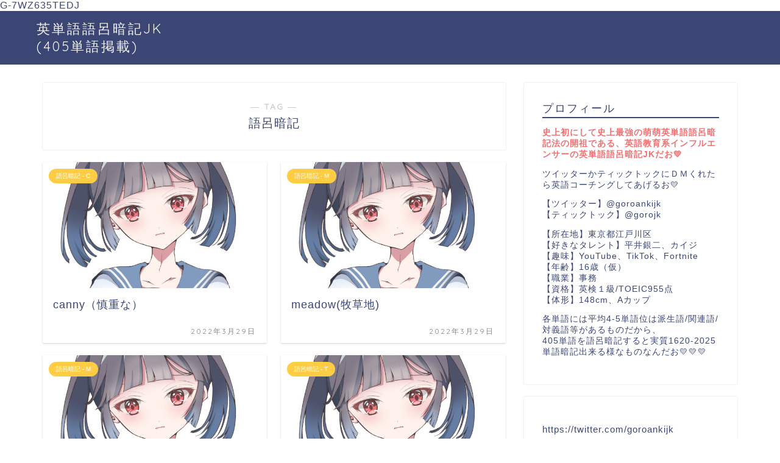

--- FILE ---
content_type: text/html; charset=UTF-8
request_url: https://mousou-eigo-kyoushi.com/tag/%E8%AA%9E%E5%91%82%E6%9A%97%E8%A8%98/page/8/
body_size: 15324
content:
<!DOCTYPE html>
<html lang="ja">
<head prefix="og: http://ogp.me/ns# fb: http://ogp.me/ns/fb# article: http://ogp.me/ns/article#">
<meta charset="utf-8">
<meta http-equiv="X-UA-Compatible" content="IE=edge">
<meta name="viewport" content="width=device-width, initial-scale=1">
<!-- ここからOGP -->
<meta property="og:type" content="blog">
<meta property="og:title" content="語呂暗記タグの記事一覧｜英単語語呂暗記JK (405単語掲載)">
<meta property="og:url" content="https://mousou-eigo-kyoushi.com/tag/%e8%8b%b1%e5%8d%98%e8%aa%9e/">
<meta property="og:image" content="https://thumbnail.image.rakuten.co.jp/@0_mall/rakutenkobo-ebooks/cabinet/3828/2000000213828.jpg?_ex=64x64">
<meta property="og:site_name" content="英単語語呂暗記JK (405単語掲載)">
<meta property="fb:admins" content="">
<meta name="twitter:card" content="summary">
<!-- ここまでOGP --> 

<link rel="shortcut icon" href="https://mousou-eigo-kyoushi.com/wp-content/themes/jin/favicon.ico">

<title>【語呂暗記】タグの記事一覧｜英単語語呂暗記JK (405単語掲載)</title>
<meta name='robots' content='max-image-preview:large' />
<link rel='dns-prefetch' href='//code.typesquare.com' />
<link rel='dns-prefetch' href='//cdn.canvasjs.com' />
<link rel='dns-prefetch' href='//ajax.googleapis.com' />
<link rel='dns-prefetch' href='//cdnjs.cloudflare.com' />
<link rel='dns-prefetch' href='//use.fontawesome.com' />
<link rel='dns-prefetch' href='//www.googletagmanager.com' />
<link rel='dns-prefetch' href='//s.w.org' />
<link rel='dns-prefetch' href='//pagead2.googlesyndication.com' />
<link rel="alternate" type="application/rss+xml" title="英単語語呂暗記JK (405単語掲載) &raquo; フィード" href="https://mousou-eigo-kyoushi.com/feed/" />
<link rel="alternate" type="application/rss+xml" title="英単語語呂暗記JK (405単語掲載) &raquo; コメントフィード" href="https://mousou-eigo-kyoushi.com/comments/feed/" />
<link rel="alternate" type="application/rss+xml" title="英単語語呂暗記JK (405単語掲載) &raquo; 語呂暗記 タグのフィード" href="https://mousou-eigo-kyoushi.com/tag/%e8%aa%9e%e5%91%82%e6%9a%97%e8%a8%98/feed/" />
<script type="text/javascript">
window._wpemojiSettings = {"baseUrl":"https:\/\/s.w.org\/images\/core\/emoji\/13.1.0\/72x72\/","ext":".png","svgUrl":"https:\/\/s.w.org\/images\/core\/emoji\/13.1.0\/svg\/","svgExt":".svg","source":{"concatemoji":"https:\/\/mousou-eigo-kyoushi.com\/wp-includes\/js\/wp-emoji-release.min.js?ver=5.9.12"}};
/*! This file is auto-generated */
!function(e,a,t){var n,r,o,i=a.createElement("canvas"),p=i.getContext&&i.getContext("2d");function s(e,t){var a=String.fromCharCode;p.clearRect(0,0,i.width,i.height),p.fillText(a.apply(this,e),0,0);e=i.toDataURL();return p.clearRect(0,0,i.width,i.height),p.fillText(a.apply(this,t),0,0),e===i.toDataURL()}function c(e){var t=a.createElement("script");t.src=e,t.defer=t.type="text/javascript",a.getElementsByTagName("head")[0].appendChild(t)}for(o=Array("flag","emoji"),t.supports={everything:!0,everythingExceptFlag:!0},r=0;r<o.length;r++)t.supports[o[r]]=function(e){if(!p||!p.fillText)return!1;switch(p.textBaseline="top",p.font="600 32px Arial",e){case"flag":return s([127987,65039,8205,9895,65039],[127987,65039,8203,9895,65039])?!1:!s([55356,56826,55356,56819],[55356,56826,8203,55356,56819])&&!s([55356,57332,56128,56423,56128,56418,56128,56421,56128,56430,56128,56423,56128,56447],[55356,57332,8203,56128,56423,8203,56128,56418,8203,56128,56421,8203,56128,56430,8203,56128,56423,8203,56128,56447]);case"emoji":return!s([10084,65039,8205,55357,56613],[10084,65039,8203,55357,56613])}return!1}(o[r]),t.supports.everything=t.supports.everything&&t.supports[o[r]],"flag"!==o[r]&&(t.supports.everythingExceptFlag=t.supports.everythingExceptFlag&&t.supports[o[r]]);t.supports.everythingExceptFlag=t.supports.everythingExceptFlag&&!t.supports.flag,t.DOMReady=!1,t.readyCallback=function(){t.DOMReady=!0},t.supports.everything||(n=function(){t.readyCallback()},a.addEventListener?(a.addEventListener("DOMContentLoaded",n,!1),e.addEventListener("load",n,!1)):(e.attachEvent("onload",n),a.attachEvent("onreadystatechange",function(){"complete"===a.readyState&&t.readyCallback()})),(n=t.source||{}).concatemoji?c(n.concatemoji):n.wpemoji&&n.twemoji&&(c(n.twemoji),c(n.wpemoji)))}(window,document,window._wpemojiSettings);
</script>
<style type="text/css">
img.wp-smiley,
img.emoji {
	display: inline !important;
	border: none !important;
	box-shadow: none !important;
	height: 1em !important;
	width: 1em !important;
	margin: 0 0.07em !important;
	vertical-align: -0.1em !important;
	background: none !important;
	padding: 0 !important;
}
</style>
	<link rel='stylesheet' id='wp-block-library-css'  href='https://mousou-eigo-kyoushi.com/wp-includes/css/dist/block-library/style.min.css?ver=5.9.12' type='text/css' media='all' />
<style id='global-styles-inline-css' type='text/css'>
body{--wp--preset--color--black: #000000;--wp--preset--color--cyan-bluish-gray: #abb8c3;--wp--preset--color--white: #ffffff;--wp--preset--color--pale-pink: #f78da7;--wp--preset--color--vivid-red: #cf2e2e;--wp--preset--color--luminous-vivid-orange: #ff6900;--wp--preset--color--luminous-vivid-amber: #fcb900;--wp--preset--color--light-green-cyan: #7bdcb5;--wp--preset--color--vivid-green-cyan: #00d084;--wp--preset--color--pale-cyan-blue: #8ed1fc;--wp--preset--color--vivid-cyan-blue: #0693e3;--wp--preset--color--vivid-purple: #9b51e0;--wp--preset--gradient--vivid-cyan-blue-to-vivid-purple: linear-gradient(135deg,rgba(6,147,227,1) 0%,rgb(155,81,224) 100%);--wp--preset--gradient--light-green-cyan-to-vivid-green-cyan: linear-gradient(135deg,rgb(122,220,180) 0%,rgb(0,208,130) 100%);--wp--preset--gradient--luminous-vivid-amber-to-luminous-vivid-orange: linear-gradient(135deg,rgba(252,185,0,1) 0%,rgba(255,105,0,1) 100%);--wp--preset--gradient--luminous-vivid-orange-to-vivid-red: linear-gradient(135deg,rgba(255,105,0,1) 0%,rgb(207,46,46) 100%);--wp--preset--gradient--very-light-gray-to-cyan-bluish-gray: linear-gradient(135deg,rgb(238,238,238) 0%,rgb(169,184,195) 100%);--wp--preset--gradient--cool-to-warm-spectrum: linear-gradient(135deg,rgb(74,234,220) 0%,rgb(151,120,209) 20%,rgb(207,42,186) 40%,rgb(238,44,130) 60%,rgb(251,105,98) 80%,rgb(254,248,76) 100%);--wp--preset--gradient--blush-light-purple: linear-gradient(135deg,rgb(255,206,236) 0%,rgb(152,150,240) 100%);--wp--preset--gradient--blush-bordeaux: linear-gradient(135deg,rgb(254,205,165) 0%,rgb(254,45,45) 50%,rgb(107,0,62) 100%);--wp--preset--gradient--luminous-dusk: linear-gradient(135deg,rgb(255,203,112) 0%,rgb(199,81,192) 50%,rgb(65,88,208) 100%);--wp--preset--gradient--pale-ocean: linear-gradient(135deg,rgb(255,245,203) 0%,rgb(182,227,212) 50%,rgb(51,167,181) 100%);--wp--preset--gradient--electric-grass: linear-gradient(135deg,rgb(202,248,128) 0%,rgb(113,206,126) 100%);--wp--preset--gradient--midnight: linear-gradient(135deg,rgb(2,3,129) 0%,rgb(40,116,252) 100%);--wp--preset--duotone--dark-grayscale: url('#wp-duotone-dark-grayscale');--wp--preset--duotone--grayscale: url('#wp-duotone-grayscale');--wp--preset--duotone--purple-yellow: url('#wp-duotone-purple-yellow');--wp--preset--duotone--blue-red: url('#wp-duotone-blue-red');--wp--preset--duotone--midnight: url('#wp-duotone-midnight');--wp--preset--duotone--magenta-yellow: url('#wp-duotone-magenta-yellow');--wp--preset--duotone--purple-green: url('#wp-duotone-purple-green');--wp--preset--duotone--blue-orange: url('#wp-duotone-blue-orange');--wp--preset--font-size--small: 13px;--wp--preset--font-size--medium: 20px;--wp--preset--font-size--large: 36px;--wp--preset--font-size--x-large: 42px;}.has-black-color{color: var(--wp--preset--color--black) !important;}.has-cyan-bluish-gray-color{color: var(--wp--preset--color--cyan-bluish-gray) !important;}.has-white-color{color: var(--wp--preset--color--white) !important;}.has-pale-pink-color{color: var(--wp--preset--color--pale-pink) !important;}.has-vivid-red-color{color: var(--wp--preset--color--vivid-red) !important;}.has-luminous-vivid-orange-color{color: var(--wp--preset--color--luminous-vivid-orange) !important;}.has-luminous-vivid-amber-color{color: var(--wp--preset--color--luminous-vivid-amber) !important;}.has-light-green-cyan-color{color: var(--wp--preset--color--light-green-cyan) !important;}.has-vivid-green-cyan-color{color: var(--wp--preset--color--vivid-green-cyan) !important;}.has-pale-cyan-blue-color{color: var(--wp--preset--color--pale-cyan-blue) !important;}.has-vivid-cyan-blue-color{color: var(--wp--preset--color--vivid-cyan-blue) !important;}.has-vivid-purple-color{color: var(--wp--preset--color--vivid-purple) !important;}.has-black-background-color{background-color: var(--wp--preset--color--black) !important;}.has-cyan-bluish-gray-background-color{background-color: var(--wp--preset--color--cyan-bluish-gray) !important;}.has-white-background-color{background-color: var(--wp--preset--color--white) !important;}.has-pale-pink-background-color{background-color: var(--wp--preset--color--pale-pink) !important;}.has-vivid-red-background-color{background-color: var(--wp--preset--color--vivid-red) !important;}.has-luminous-vivid-orange-background-color{background-color: var(--wp--preset--color--luminous-vivid-orange) !important;}.has-luminous-vivid-amber-background-color{background-color: var(--wp--preset--color--luminous-vivid-amber) !important;}.has-light-green-cyan-background-color{background-color: var(--wp--preset--color--light-green-cyan) !important;}.has-vivid-green-cyan-background-color{background-color: var(--wp--preset--color--vivid-green-cyan) !important;}.has-pale-cyan-blue-background-color{background-color: var(--wp--preset--color--pale-cyan-blue) !important;}.has-vivid-cyan-blue-background-color{background-color: var(--wp--preset--color--vivid-cyan-blue) !important;}.has-vivid-purple-background-color{background-color: var(--wp--preset--color--vivid-purple) !important;}.has-black-border-color{border-color: var(--wp--preset--color--black) !important;}.has-cyan-bluish-gray-border-color{border-color: var(--wp--preset--color--cyan-bluish-gray) !important;}.has-white-border-color{border-color: var(--wp--preset--color--white) !important;}.has-pale-pink-border-color{border-color: var(--wp--preset--color--pale-pink) !important;}.has-vivid-red-border-color{border-color: var(--wp--preset--color--vivid-red) !important;}.has-luminous-vivid-orange-border-color{border-color: var(--wp--preset--color--luminous-vivid-orange) !important;}.has-luminous-vivid-amber-border-color{border-color: var(--wp--preset--color--luminous-vivid-amber) !important;}.has-light-green-cyan-border-color{border-color: var(--wp--preset--color--light-green-cyan) !important;}.has-vivid-green-cyan-border-color{border-color: var(--wp--preset--color--vivid-green-cyan) !important;}.has-pale-cyan-blue-border-color{border-color: var(--wp--preset--color--pale-cyan-blue) !important;}.has-vivid-cyan-blue-border-color{border-color: var(--wp--preset--color--vivid-cyan-blue) !important;}.has-vivid-purple-border-color{border-color: var(--wp--preset--color--vivid-purple) !important;}.has-vivid-cyan-blue-to-vivid-purple-gradient-background{background: var(--wp--preset--gradient--vivid-cyan-blue-to-vivid-purple) !important;}.has-light-green-cyan-to-vivid-green-cyan-gradient-background{background: var(--wp--preset--gradient--light-green-cyan-to-vivid-green-cyan) !important;}.has-luminous-vivid-amber-to-luminous-vivid-orange-gradient-background{background: var(--wp--preset--gradient--luminous-vivid-amber-to-luminous-vivid-orange) !important;}.has-luminous-vivid-orange-to-vivid-red-gradient-background{background: var(--wp--preset--gradient--luminous-vivid-orange-to-vivid-red) !important;}.has-very-light-gray-to-cyan-bluish-gray-gradient-background{background: var(--wp--preset--gradient--very-light-gray-to-cyan-bluish-gray) !important;}.has-cool-to-warm-spectrum-gradient-background{background: var(--wp--preset--gradient--cool-to-warm-spectrum) !important;}.has-blush-light-purple-gradient-background{background: var(--wp--preset--gradient--blush-light-purple) !important;}.has-blush-bordeaux-gradient-background{background: var(--wp--preset--gradient--blush-bordeaux) !important;}.has-luminous-dusk-gradient-background{background: var(--wp--preset--gradient--luminous-dusk) !important;}.has-pale-ocean-gradient-background{background: var(--wp--preset--gradient--pale-ocean) !important;}.has-electric-grass-gradient-background{background: var(--wp--preset--gradient--electric-grass) !important;}.has-midnight-gradient-background{background: var(--wp--preset--gradient--midnight) !important;}.has-small-font-size{font-size: var(--wp--preset--font-size--small) !important;}.has-medium-font-size{font-size: var(--wp--preset--font-size--medium) !important;}.has-large-font-size{font-size: var(--wp--preset--font-size--large) !important;}.has-x-large-font-size{font-size: var(--wp--preset--font-size--x-large) !important;}
</style>
<link rel='stylesheet' id='dashicons-css'  href='https://mousou-eigo-kyoushi.com/wp-includes/css/dashicons.min.css?ver=5.9.12' type='text/css' media='all' />
<link rel='stylesheet' id='admin-bar-css'  href='https://mousou-eigo-kyoushi.com/wp-includes/css/admin-bar.min.css?ver=5.9.12' type='text/css' media='all' />
<style id='admin-bar-inline-css' type='text/css'>

    .canvasjs-chart-credit{
        display: none !important;
    }
    #vtrtsFreeChart canvas {
    border-radius: 6px;
}

.vtrts-free-adminbar-weekly-title {
    font-weight: bold;
    font-size: 14px;
    color: #fff;
    margin-bottom: 6px;
}

        #wpadminbar #wp-admin-bar-vtrts_free_top_button .ab-icon:before {
            content: "\f185";
            color: #1DAE22;
            top: 3px;
        }
    #wp-admin-bar-vtrts_pro_top_button .ab-item {
        min-width: 180px;
    }
    .vtrts-free-adminbar-dropdown {
        min-width: 420px ;
        padding: 18px 18px 12px 18px;
        background: #23282d;
        color: #fff;
        border-radius: 8px;
        box-shadow: 0 4px 24px rgba(0,0,0,0.15);
        margin-top: 10px;
    }
    .vtrts-free-adminbar-grid {
        display: grid;
        grid-template-columns: 1fr 1fr;
        gap: 18px 18px; /* row-gap column-gap */
        margin-bottom: 18px;
    }
    .vtrts-free-adminbar-card {
        background: #2c3338;
        border-radius: 8px;
        padding: 18px 18px 12px 18px;
        box-shadow: 0 2px 8px rgba(0,0,0,0.07);
        display: flex;
        flex-direction: column;
        align-items: flex-start;
    }
    /* Extra margin for the right column */
    .vtrts-free-adminbar-card:nth-child(2),
    .vtrts-free-adminbar-card:nth-child(4) {
        margin-left: 10px !important;
        padding-left: 10px !important;
                padding-top: 6px !important;

        margin-right: 10px !important;
        padding-right : 10px !important;
        margin-top: 10px !important;
    }
    .vtrts-free-adminbar-card:nth-child(1),
    .vtrts-free-adminbar-card:nth-child(3) {
        margin-left: 10px !important;
        padding-left: 10px !important;
                padding-top: 6px !important;

        margin-top: 10px !important;
                padding-right : 10px !important;

    }
    /* Extra margin for the bottom row */
    .vtrts-free-adminbar-card:nth-child(3),
    .vtrts-free-adminbar-card:nth-child(4) {
        margin-top: 6px !important;
        padding-top: 6px !important;
        margin-top: 10px !important;
    }
    .vtrts-free-adminbar-card-title {
        font-size: 14px;
        font-weight: 800;
        margin-bottom: 6px;
        color: #fff;
    }
    .vtrts-free-adminbar-card-value {
        font-size: 22px;
        font-weight: bold;
        color: #1DAE22;
        margin-bottom: 4px;
    }
    .vtrts-free-adminbar-card-sub {
        font-size: 12px;
        color: #aaa;
    }
    .vtrts-free-adminbar-btn-wrap {
        text-align: center;
        margin-top: 8px;
    }

    #wp-admin-bar-vtrts_free_top_button .ab-item{
    min-width: 80px !important;
        padding: 0px !important;
    .vtrts-free-adminbar-btn {
        display: inline-block;
        background: #1DAE22;
        color: #fff !important;
        font-weight: bold;
        padding: 8px 28px;
        border-radius: 6px;
        text-decoration: none;
        font-size: 15px;
        transition: background 0.2s;
        margin-top: 8px;
    }
    .vtrts-free-adminbar-btn:hover {
        background: #15991b;
        color: #fff !important;
    }

    .vtrts-free-adminbar-dropdown-wrap { min-width: 0; padding: 0; }
    #wpadminbar #wp-admin-bar-vtrts_free_top_button .vtrts-free-adminbar-dropdown { display: none; position: absolute; left: 0; top: 100%; z-index: 99999; }
    #wpadminbar #wp-admin-bar-vtrts_free_top_button:hover .vtrts-free-adminbar-dropdown { display: block; }
    
        .ab-empty-item #wp-admin-bar-vtrts_free_top_button-default .ab-empty-item{
    height:0px !important;
    padding :0px !important;
     }
            #wpadminbar .quicklinks .ab-empty-item{
        padding:0px !important;
    }
    .vtrts-free-adminbar-dropdown {
    min-width: 420px;
    padding: 18px 18px 12px 18px;
    background: #23282d;
    color: #fff;
    border-radius: 12px; /* more rounded */
    box-shadow: 0 8px 32px rgba(0,0,0,0.25); /* deeper shadow */
    margin-top: 10px;
}

.vtrts-free-adminbar-btn-wrap {
    text-align: center;
    margin-top: 18px; /* more space above */
}

.vtrts-free-adminbar-btn {
    display: inline-block;
    background: #1DAE22;
    color: #fff !important;
    font-weight: bold;
    padding: 5px 22px;
    border-radius: 8px;
    text-decoration: none;
    font-size: 17px;
    transition: background 0.2s, box-shadow 0.2s;
    margin-top: 8px;
    box-shadow: 0 2px 8px rgba(29,174,34,0.15);
    text-align: center;
    line-height: 1.6;
    
}
.vtrts-free-adminbar-btn:hover {
    background: #15991b;
    color: #fff !important;
    box-shadow: 0 4px 16px rgba(29,174,34,0.25);
}
    


</style>
<link rel='stylesheet' id='wp-ulike-css'  href='https://mousou-eigo-kyoushi.com/wp-content/plugins/wp-ulike/assets/css/wp-ulike.min.css?ver=4.4.9' type='text/css' media='all' />
<link rel='stylesheet' id='parent-style-css'  href='https://mousou-eigo-kyoushi.com/wp-content/themes/jin/style.css?ver=5.9.12' type='text/css' media='all' />
<link rel='stylesheet' id='theme-style-css'  href='https://mousou-eigo-kyoushi.com/wp-content/themes/jin-child/style.css?ver=5.9.12' type='text/css' media='all' />
<link rel='stylesheet' id='fontawesome-style-css'  href='https://use.fontawesome.com/releases/v5.6.3/css/all.css?ver=5.9.12' type='text/css' media='all' />
<link rel='stylesheet' id='swiper-style-css'  href='https://cdnjs.cloudflare.com/ajax/libs/Swiper/4.0.7/css/swiper.min.css?ver=5.9.12' type='text/css' media='all' />
<script type='text/javascript' src='https://ajax.googleapis.com/ajax/libs/jquery/1.12.4/jquery.min.js?ver=5.9.12' id='jquery-js'></script>
<script type='text/javascript' src='//code.typesquare.com/static/5b0e3c4aee6847bda5a036abac1e024a/ts307f.js?fadein=0&#038;ver=2.0.4' id='typesquare_std-js'></script>
<script type='text/javascript' id='ahc_front_js-js-extra'>
/* <![CDATA[ */
var ahc_ajax_front = {"ajax_url":"https:\/\/mousou-eigo-kyoushi.com\/wp-admin\/admin-ajax.php","plugin_url":"https:\/\/mousou-eigo-kyoushi.com\/wp-content\/plugins\/visitors-traffic-real-time-statistics\/","page_id":"\u30bf\u30b0: <span>\u8a9e\u5442\u6697\u8a18<\/span>","page_title":"","post_type":""};
/* ]]> */
</script>
<script type='text/javascript' src='https://mousou-eigo-kyoushi.com/wp-content/plugins/visitors-traffic-real-time-statistics/js/front.js?ver=5.9.12' id='ahc_front_js-js'></script>

<!-- Google アナリティクス スニペット (Site Kit が追加) -->
<script type='text/javascript' src='https://www.googletagmanager.com/gtag/js?id=UA-184519944-1' id='google_gtagjs-js' async></script>
<script type='text/javascript' id='google_gtagjs-js-after'>
window.dataLayer = window.dataLayer || [];function gtag(){dataLayer.push(arguments);}
gtag('set', 'linker', {"domains":["mousou-eigo-kyoushi.com"]} );
gtag("js", new Date());
gtag("set", "developer_id.dZTNiMT", true);
gtag("config", "UA-184519944-1", {"anonymize_ip":true});
gtag("config", "G-7WZ635TEDJ");
</script>

<!-- (ここまで) Google アナリティクス スニペット (Site Kit が追加) -->
<link rel="https://api.w.org/" href="https://mousou-eigo-kyoushi.com/wp-json/" /><link rel="alternate" type="application/json" href="https://mousou-eigo-kyoushi.com/wp-json/wp/v2/tags/21" /><meta name="generator" content="Site Kit by Google 1.70.0" />	<style type="text/css">
		#wrapper{
							background-color: #fff;
				background-image: url();
					}
		.related-entry-headline-text span:before,
		#comment-title span:before,
		#reply-title span:before{
			background-color: #3b4675;
			border-color: #3b4675!important;
		}
		
		#breadcrumb:after,
		#page-top a{	
			background-color: #3b4675;
		}
				footer{
			background-color: #3b4675;
		}
		.footer-inner a,
		#copyright,
		#copyright-center{
			border-color: #fff!important;
			color: #fff!important;
		}
		#footer-widget-area
		{
			border-color: #fff!important;
		}
				.page-top-footer a{
			color: #3b4675!important;
		}
				#breadcrumb ul li,
		#breadcrumb ul li a{
			color: #3b4675!important;
		}
		
		body,
		a,
		a:link,
		a:visited,
		.my-profile,
		.widgettitle,
		.tabBtn-mag label{
			color: #3b4675;
		}
		a:hover{
			color: #008db7;
		}
						.widget_nav_menu ul > li > a:before,
		.widget_categories ul > li > a:before,
		.widget_pages ul > li > a:before,
		.widget_recent_entries ul > li > a:before,
		.widget_archive ul > li > a:before,
		.widget_archive form:after,
		.widget_categories form:after,
		.widget_nav_menu ul > li > ul.sub-menu > li > a:before,
		.widget_categories ul > li > .children > li > a:before,
		.widget_pages ul > li > .children > li > a:before,
		.widget_nav_menu ul > li > ul.sub-menu > li > ul.sub-menu li > a:before,
		.widget_categories ul > li > .children > li > .children li > a:before,
		.widget_pages ul > li > .children > li > .children li > a:before{
			color: #3b4675;
		}
		.widget_nav_menu ul .sub-menu .sub-menu li a:before{
			background-color: #3b4675!important;
		}
		footer .footer-widget,
		footer .footer-widget a,
		footer .footer-widget ul li,
		.footer-widget.widget_nav_menu ul > li > a:before,
		.footer-widget.widget_categories ul > li > a:before,
		.footer-widget.widget_recent_entries ul > li > a:before,
		.footer-widget.widget_pages ul > li > a:before,
		.footer-widget.widget_archive ul > li > a:before,
		footer .widget_tag_cloud .tagcloud a:before{
			color: #fff!important;
			border-color: #fff!important;
		}
		footer .footer-widget .widgettitle{
			color: #fff!important;
			border-color: #ffcd44!important;
		}
		footer .widget_nav_menu ul .children .children li a:before,
		footer .widget_categories ul .children .children li a:before,
		footer .widget_nav_menu ul .sub-menu .sub-menu li a:before{
			background-color: #fff!important;
		}
		#drawernav a:hover,
		.post-list-title,
		#prev-next p,
		#toc_container .toc_list li a{
			color: #3b4675!important;
		}
		
		#header-box{
			background-color: #3b4675;
		}
						@media (min-width: 768px) {
		#header-box .header-box10-bg:before,
		#header-box .header-box11-bg:before{
			border-radius: 2px;
		}
		}
										@media (min-width: 768px) {
			.top-image-meta{
				margin-top: calc(0px - 30px);
			}
		}
		@media (min-width: 1200px) {
			.top-image-meta{
				margin-top: calc(0px);
			}
		}
				.pickup-contents:before{
			background-color: #3b4675!important;
		}
		
		.main-image-text{
			color: #555;
		}
		.main-image-text-sub{
			color: #555;
		}
		
				@media (min-width: 481px) {
			#site-info{
				padding-top: 15px!important;
				padding-bottom: 15px!important;
			}
		}
		
		#site-info span a{
			color: #f4f4f4!important;
		}
		
				#headmenu .headsns .line a svg{
			fill: #f4f4f4!important;
		}
		#headmenu .headsns a,
		#headmenu{
			color: #f4f4f4!important;
			border-color:#f4f4f4!important;
		}
						.profile-follow .line-sns a svg{
			fill: #3b4675!important;
		}
		.profile-follow .line-sns a:hover svg{
			fill: #ffcd44!important;
		}
		.profile-follow a{
			color: #3b4675!important;
			border-color:#3b4675!important;
		}
		.profile-follow a:hover,
		#headmenu .headsns a:hover{
			color:#ffcd44!important;
			border-color:#ffcd44!important;
		}
				.search-box:hover{
			color:#ffcd44!important;
			border-color:#ffcd44!important;
		}
				#header #headmenu .headsns .line a:hover svg{
			fill:#ffcd44!important;
		}
		.cps-icon-bar,
		#navtoggle:checked + .sp-menu-open .cps-icon-bar{
			background-color: #f4f4f4;
		}
		#nav-container{
			background-color: #fff;
		}
		.menu-box .menu-item svg{
			fill:#f4f4f4;
		}
		#drawernav ul.menu-box > li > a,
		#drawernav2 ul.menu-box > li > a,
		#drawernav3 ul.menu-box > li > a,
		#drawernav4 ul.menu-box > li > a,
		#drawernav5 ul.menu-box > li > a,
		#drawernav ul.menu-box > li.menu-item-has-children:after,
		#drawernav2 ul.menu-box > li.menu-item-has-children:after,
		#drawernav3 ul.menu-box > li.menu-item-has-children:after,
		#drawernav4 ul.menu-box > li.menu-item-has-children:after,
		#drawernav5 ul.menu-box > li.menu-item-has-children:after{
			color: #f4f4f4!important;
		}
		#drawernav ul.menu-box li a,
		#drawernav2 ul.menu-box li a,
		#drawernav3 ul.menu-box li a,
		#drawernav4 ul.menu-box li a,
		#drawernav5 ul.menu-box li a{
			font-size: 14px!important;
		}
		#drawernav3 ul.menu-box > li{
			color: #3b4675!important;
		}
		#drawernav4 .menu-box > .menu-item > a:after,
		#drawernav3 .menu-box > .menu-item > a:after,
		#drawernav .menu-box > .menu-item > a:after{
			background-color: #f4f4f4!important;
		}
		#drawernav2 .menu-box > .menu-item:hover,
		#drawernav5 .menu-box > .menu-item:hover{
			border-top-color: #3b4675!important;
		}
				.cps-info-bar a{
			background-color: #ffcd44!important;
		}
				@media (min-width: 768px) {
			.post-list-mag .post-list-item:not(:nth-child(2n)){
				margin-right: 2.6%;
			}
		}
				@media (min-width: 768px) {
			#tab-1:checked ~ .tabBtn-mag li [for="tab-1"]:after,
			#tab-2:checked ~ .tabBtn-mag li [for="tab-2"]:after,
			#tab-3:checked ~ .tabBtn-mag li [for="tab-3"]:after,
			#tab-4:checked ~ .tabBtn-mag li [for="tab-4"]:after{
				border-top-color: #3b4675!important;
			}
			.tabBtn-mag label{
				border-bottom-color: #3b4675!important;
			}
		}
		#tab-1:checked ~ .tabBtn-mag li [for="tab-1"],
		#tab-2:checked ~ .tabBtn-mag li [for="tab-2"],
		#tab-3:checked ~ .tabBtn-mag li [for="tab-3"],
		#tab-4:checked ~ .tabBtn-mag li [for="tab-4"],
		#prev-next a.next:after,
		#prev-next a.prev:after,
		.more-cat-button a:hover span:before{
			background-color: #3b4675!important;
		}
		

		.swiper-slide .post-list-cat,
		.post-list-mag .post-list-cat,
		.post-list-mag3col .post-list-cat,
		.post-list-mag-sp1col .post-list-cat,
		.swiper-pagination-bullet-active,
		.pickup-cat,
		.post-list .post-list-cat,
		#breadcrumb .bcHome a:hover span:before,
		.popular-item:nth-child(1) .pop-num,
		.popular-item:nth-child(2) .pop-num,
		.popular-item:nth-child(3) .pop-num{
			background-color: #ffcd44!important;
		}
		.sidebar-btn a,
		.profile-sns-menu{
			background-color: #ffcd44!important;
		}
		.sp-sns-menu a,
		.pickup-contents-box a:hover .pickup-title{
			border-color: #3b4675!important;
			color: #3b4675!important;
		}
				.pro-line svg{
			fill: #3b4675!important;
		}
		.cps-post-cat a,
		.meta-cat,
		.popular-cat{
			background-color: #ffcd44!important;
			border-color: #ffcd44!important;
		}
		.tagicon,
		.tag-box a,
		#toc_container .toc_list > li,
		#toc_container .toc_title{
			color: #3b4675!important;
		}
		.widget_tag_cloud a::before{
			color: #3b4675!important;
		}
		.tag-box a,
		#toc_container:before{
			border-color: #3b4675!important;
		}
		.cps-post-cat a:hover{
			color: #008db7!important;
		}
		.pagination li:not([class*="current"]) a:hover,
		.widget_tag_cloud a:hover{
			background-color: #3b4675!important;
		}
		.pagination li:not([class*="current"]) a:hover{
			opacity: 0.5!important;
		}
		.pagination li.current a{
			background-color: #3b4675!important;
			border-color: #3b4675!important;
		}
		.nextpage a:hover span {
			color: #3b4675!important;
			border-color: #3b4675!important;
		}
		.cta-content:before{
			background-color: #6FBFCA!important;
		}
		.cta-text,
		.info-title{
			color: #fff!important;
		}
		#footer-widget-area.footer_style1 .widgettitle{
			border-color: #ffcd44!important;
		}
		.sidebar_style1 .widgettitle,
		.sidebar_style5 .widgettitle{
			border-color: #3b4675!important;
		}
		.sidebar_style2 .widgettitle,
		.sidebar_style4 .widgettitle,
		.sidebar_style6 .widgettitle,
		#home-bottom-widget .widgettitle,
		#home-top-widget .widgettitle,
		#post-bottom-widget .widgettitle,
		#post-top-widget .widgettitle{
			background-color: #3b4675!important;
		}
		#home-bottom-widget .widget_search .search-box input[type="submit"],
		#home-top-widget .widget_search .search-box input[type="submit"],
		#post-bottom-widget .widget_search .search-box input[type="submit"],
		#post-top-widget .widget_search .search-box input[type="submit"]{
			background-color: #ffcd44!important;
		}
		
		.tn-logo-size{
			font-size: 160%!important;
		}
		@media (min-width: 481px) {
		.tn-logo-size img{
			width: calc(160%*0.5)!important;
		}
		}
		@media (min-width: 768px) {
		.tn-logo-size img{
			width: calc(160%*2.2)!important;
		}
		}
		@media (min-width: 1200px) {
		.tn-logo-size img{
			width: 160%!important;
		}
		}
		.sp-logo-size{
			font-size: 100%!important;
		}
		.sp-logo-size img{
			width: 100%!important;
		}
				.cps-post-main ul > li:before,
		.cps-post-main ol > li:before{
			background-color: #ffcd44!important;
		}
		.profile-card .profile-title{
			background-color: #3b4675!important;
		}
		.profile-card{
			border-color: #3b4675!important;
		}
		.cps-post-main a{
			color:#008db7;
		}
		.cps-post-main .marker{
			background: -webkit-linear-gradient( transparent 60%, #ffcedb 0% ) ;
			background: linear-gradient( transparent 60%, #ffcedb 0% ) ;
		}
		.cps-post-main .marker2{
			background: -webkit-linear-gradient( transparent 60%, #a9eaf2 0% ) ;
			background: linear-gradient( transparent 60%, #a9eaf2 0% ) ;
		}
		.cps-post-main .jic-sc{
			color:#e9546b;
		}
		
		
		.simple-box1{
			border-color:#ef9b9b!important;
		}
		.simple-box2{
			border-color:#f2bf7d!important;
		}
		.simple-box3{
			border-color:#b5e28a!important;
		}
		.simple-box4{
			border-color:#7badd8!important;
		}
		.simple-box4:before{
			background-color: #7badd8;
		}
		.simple-box5{
			border-color:#e896c7!important;
		}
		.simple-box5:before{
			background-color: #e896c7;
		}
		.simple-box6{
			background-color:#fffdef!important;
		}
		.simple-box7{
			border-color:#def1f9!important;
		}
		.simple-box7:before{
			background-color:#def1f9!important;
		}
		.simple-box8{
			border-color:#96ddc1!important;
		}
		.simple-box8:before{
			background-color:#96ddc1!important;
		}
		.simple-box9:before{
			background-color:#e1c0e8!important;
		}
				.simple-box9:after{
			border-color:#e1c0e8 #e1c0e8 #fff #fff!important;
		}
				
		.kaisetsu-box1:before,
		.kaisetsu-box1-title{
			background-color:#ffb49e!important;
		}
		.kaisetsu-box2{
			border-color:#89c2f4!important;
		}
		.kaisetsu-box2-title{
			background-color:#89c2f4!important;
		}
		.kaisetsu-box4{
			border-color:#ea91a9!important;
		}
		.kaisetsu-box4-title{
			background-color:#ea91a9!important;
		}
		.kaisetsu-box5:before{
			background-color:#57b3ba!important;
		}
		.kaisetsu-box5-title{
			background-color:#57b3ba!important;
		}
		
		.concept-box1{
			border-color:#85db8f!important;
		}
		.concept-box1:after{
			background-color:#85db8f!important;
		}
		.concept-box1:before{
			content:"ポイント"!important;
			color:#85db8f!important;
		}
		.concept-box2{
			border-color:#f7cf6a!important;
		}
		.concept-box2:after{
			background-color:#f7cf6a!important;
		}
		.concept-box2:before{
			content:"注意点"!important;
			color:#f7cf6a!important;
		}
		.concept-box3{
			border-color:#86cee8!important;
		}
		.concept-box3:after{
			background-color:#86cee8!important;
		}
		.concept-box3:before{
			content:"良い例"!important;
			color:#86cee8!important;
		}
		.concept-box4{
			border-color:#ed8989!important;
		}
		.concept-box4:after{
			background-color:#ed8989!important;
		}
		.concept-box4:before{
			content:"悪い例"!important;
			color:#ed8989!important;
		}
		.concept-box5{
			border-color:#9e9e9e!important;
		}
		.concept-box5:after{
			background-color:#9e9e9e!important;
		}
		.concept-box5:before{
			content:"参考"!important;
			color:#9e9e9e!important;
		}
		.concept-box6{
			border-color:#8eaced!important;
		}
		.concept-box6:after{
			background-color:#8eaced!important;
		}
		.concept-box6:before{
			content:"メモ"!important;
			color:#8eaced!important;
		}
		
		.innerlink-box1,
		.blog-card{
			border-color:#73bc9b!important;
		}
		.innerlink-box1-title{
			background-color:#73bc9b!important;
			border-color:#73bc9b!important;
		}
		.innerlink-box1:before,
		.blog-card-hl-box{
			background-color:#73bc9b!important;
		}
				
		.jin-ac-box01-title::after{
			color: #3b4675;
		}
		
		.color-button01 a,
		.color-button01 a:hover,
		.color-button01:before{
			background-color: #008db7!important;
		}
		.top-image-btn-color a,
		.top-image-btn-color a:hover,
		.top-image-btn-color:before{
			background-color: #ffcd44!important;
		}
		.color-button02 a,
		.color-button02 a:hover,
		.color-button02:before{
			background-color: #d9333f!important;
		}
		
		.color-button01-big a,
		.color-button01-big a:hover,
		.color-button01-big:before{
			background-color: #3296d1!important;
		}
		.color-button01-big a,
		.color-button01-big:before{
			border-radius: 5px!important;
		}
		.color-button01-big a{
			padding-top: 20px!important;
			padding-bottom: 20px!important;
		}
		
		.color-button02-big a,
		.color-button02-big a:hover,
		.color-button02-big:before{
			background-color: #83d159!important;
		}
		.color-button02-big a,
		.color-button02-big:before{
			border-radius: 5px!important;
		}
		.color-button02-big a{
			padding-top: 20px!important;
			padding-bottom: 20px!important;
		}
				.color-button01-big{
			width: 75%!important;
		}
		.color-button02-big{
			width: 75%!important;
		}
				
		
					.top-image-btn-color:before,
			.color-button01:before,
			.color-button02:before,
			.color-button01-big:before,
			.color-button02-big:before{
				bottom: -1px;
				left: -1px;
				width: 100%;
				height: 100%;
				border-radius: 6px;
				box-shadow: 0px 1px 5px 0px rgba(0, 0, 0, 0.25);
				-webkit-transition: all .4s;
				transition: all .4s;
			}
			.top-image-btn-color a:hover,
			.color-button01 a:hover,
			.color-button02 a:hover,
			.color-button01-big a:hover,
			.color-button02-big a:hover{
				-webkit-transform: translateY(2px);
				transform: translateY(2px);
				-webkit-filter: brightness(0.95);
				 filter: brightness(0.95);
			}
			.top-image-btn-color:hover:before,
			.color-button01:hover:before,
			.color-button02:hover:before,
			.color-button01-big:hover:before,
			.color-button02-big:hover:before{
				-webkit-transform: translateY(2px);
				transform: translateY(2px);
				box-shadow: none!important;
			}
				
		.h2-style01 h2,
		.h2-style02 h2:before,
		.h2-style03 h2,
		.h2-style04 h2:before,
		.h2-style05 h2,
		.h2-style07 h2:before,
		.h2-style07 h2:after,
		.h3-style03 h3:before,
		.h3-style02 h3:before,
		.h3-style05 h3:before,
		.h3-style07 h3:before,
		.h2-style08 h2:after,
		.h2-style10 h2:before,
		.h2-style10 h2:after,
		.h3-style02 h3:after,
		.h4-style02 h4:before{
			background-color: #3b4675!important;
		}
		.h3-style01 h3,
		.h3-style04 h3,
		.h3-style05 h3,
		.h3-style06 h3,
		.h4-style01 h4,
		.h2-style02 h2,
		.h2-style08 h2,
		.h2-style08 h2:before,
		.h2-style09 h2,
		.h4-style03 h4{
			border-color: #3b4675!important;
		}
		.h2-style05 h2:before{
			border-top-color: #3b4675!important;
		}
		.h2-style06 h2:before,
		.sidebar_style3 .widgettitle:after{
			background-image: linear-gradient(
				-45deg,
				transparent 25%,
				#3b4675 25%,
				#3b4675 50%,
				transparent 50%,
				transparent 75%,
				#3b4675 75%,
				#3b4675			);
		}
				.jin-h2-icons.h2-style02 h2 .jic:before,
		.jin-h2-icons.h2-style04 h2 .jic:before,
		.jin-h2-icons.h2-style06 h2 .jic:before,
		.jin-h2-icons.h2-style07 h2 .jic:before,
		.jin-h2-icons.h2-style08 h2 .jic:before,
		.jin-h2-icons.h2-style09 h2 .jic:before,
		.jin-h2-icons.h2-style10 h2 .jic:before,
		.jin-h3-icons.h3-style01 h3 .jic:before,
		.jin-h3-icons.h3-style02 h3 .jic:before,
		.jin-h3-icons.h3-style03 h3 .jic:before,
		.jin-h3-icons.h3-style04 h3 .jic:before,
		.jin-h3-icons.h3-style05 h3 .jic:before,
		.jin-h3-icons.h3-style06 h3 .jic:before,
		.jin-h3-icons.h3-style07 h3 .jic:before,
		.jin-h4-icons.h4-style01 h4 .jic:before,
		.jin-h4-icons.h4-style02 h4 .jic:before,
		.jin-h4-icons.h4-style03 h4 .jic:before,
		.jin-h4-icons.h4-style04 h4 .jic:before{
			color:#3b4675;
		}
		
		@media all and (-ms-high-contrast:none){
			*::-ms-backdrop, .color-button01:before,
			.color-button02:before,
			.color-button01-big:before,
			.color-button02-big:before{
				background-color: #595857!important;
			}
		}
		
		.jin-lp-h2 h2,
		.jin-lp-h2 h2{
			background-color: transparent!important;
			border-color: transparent!important;
			color: #3b4675!important;
		}
		.jincolumn-h3style2{
			border-color:#3b4675!important;
		}
		.jinlph2-style1 h2:first-letter{
			color:#3b4675!important;
		}
		.jinlph2-style2 h2,
		.jinlph2-style3 h2{
			border-color:#3b4675!important;
		}
		.jin-photo-title .jin-fusen1-down,
		.jin-photo-title .jin-fusen1-even,
		.jin-photo-title .jin-fusen1-up{
			border-left-color:#3b4675;
		}
		.jin-photo-title .jin-fusen2,
		.jin-photo-title .jin-fusen3{
			background-color:#3b4675;
		}
		.jin-photo-title .jin-fusen2:before,
		.jin-photo-title .jin-fusen3:before {
			border-top-color: #3b4675;
		}
		.has-huge-font-size{
			font-size:42px!important;
		}
		.has-large-font-size{
			font-size:36px!important;
		}
		.has-medium-font-size{
			font-size:20px!important;
		}
		.has-normal-font-size{
			font-size:16px!important;
		}
		.has-small-font-size{
			font-size:13px!important;
		}
		
		
	</style>
<link rel="prev" href="https://mousou-eigo-kyoushi.com/tag/%E8%AA%9E%E5%91%82%E6%9A%97%E8%A8%98/page/7/" />
<link rel="next" href="https://mousou-eigo-kyoushi.com/tag/%E8%AA%9E%E5%91%82%E6%9A%97%E8%A8%98/page/9/" />

<!-- Google AdSense スニペット (Site Kit が追加) -->
<meta name="google-adsense-platform-account" content="ca-host-pub-2644536267352236">
<meta name="google-adsense-platform-domain" content="sitekit.withgoogle.com">
<!-- (ここまで) Google AdSense スニペット (Site Kit が追加) -->

<!-- Google AdSense スニペット (Site Kit が追加) -->
<script async="async" src="https://pagead2.googlesyndication.com/pagead/js/adsbygoogle.js?client=ca-pub-4557828197485409" crossorigin="anonymous" type="text/javascript"></script>

<!-- (ここまで) Google AdSense スニペット (Site Kit が追加) -->
<link rel="alternate" type="application/rss+xml" title="RSS" href="https://mousou-eigo-kyoushi.com/rsslatest.xml" />	
<!--カエレバCSS-->
<!--アプリーチCSS-->

G-7WZ635TEDJ
</head>
<body data-rsssl=1 class="archive paged tag tag-21 paged-8 tag-paged-8" id="nofont-style">
<div id="wrapper">

		
	<div id="scroll-content" class="animate">
	
		<!--ヘッダー-->

					<div id="header-box" class="tn_on header-box animate">
	<div id="header" class="header-type1 header animate">
				
		<div id="site-info" class="ef">
												<span class="tn-logo-size"><a href='https://mousou-eigo-kyoushi.com/' title='英単語語呂暗記JK (405単語掲載)' rel='home'>英単語語呂暗記JK (405単語掲載)</a></span>
									</div>

		
	
			</div>
	
		
</div>
	
			
		<!--ヘッダー-->

		<div class="clearfix"></div>

			
														
		
	<div id="contents">
		
		<!--メインコンテンツ-->
		<main id="main-contents" class="main-contents article_style1 animate" itemscope itemtype="https://schema.org/Blog">
			<section class="cps-post-box hentry">
				<header class="archive-post-header">
											<span class="archive-title-sub ef">― TAG ―</span>
						<h1 class="archive-title entry-title" itemprop="headline">語呂暗記</h1>
										<div class="cps-post-meta vcard">
						<span class="writer fn" itemprop="author" itemscope itemtype="https://schema.org/Person"><span itemprop="name">mousou-eigo-kyoushi</span></span>
					</div>
				</header>
			</section>

			<section class="entry-content archive-box">
				<div class="toppost-list-box-simple">

	<div class="post-list-mag">
				<article class="post-list-item" itemscope itemtype="https://schema.org/BlogPosting">
	<a class="post-list-link" rel="bookmark" href="https://mousou-eigo-kyoushi.com/canny%ef%bc%88%e6%85%8e%e9%87%8d%e3%81%aa%ef%bc%89/" itemprop='mainEntityOfPage'>
		<div class="post-list-inner">
			<div class="post-list-thumb" itemprop="image" itemscope itemtype="https://schema.org/ImageObject">
															<img src="https://mousou-eigo-kyoushi.com/wp-content/uploads/2022/03/JK-2-640x360.jpg" class="attachment-small_size size-small_size wp-post-image" alt="" width ="368" height ="207" srcset="https://mousou-eigo-kyoushi.com/wp-content/uploads/2022/03/JK-2-640x360.jpg 640w, https://mousou-eigo-kyoushi.com/wp-content/uploads/2022/03/JK-2-320x180.jpg 320w" sizes="(max-width: 640px) 100vw, 640px" />						<meta itemprop="url" content="https://mousou-eigo-kyoushi.com/wp-content/uploads/2022/03/JK-2-640x360.jpg">
						<meta itemprop="width" content="640">
						<meta itemprop="height" content="360">
												</div>
			<div class="post-list-meta vcard">
								<span class="post-list-cat category-%e8%aa%9e%e5%91%82%e6%9a%97%e8%a8%98-c" style="background-color:!important;" itemprop="keywords">語呂暗記 - C</span>
				
				<h2 class="post-list-title entry-title" itemprop="headline">canny（慎重な）</h2>

									<span class="post-list-date date updated ef" itemprop="datePublished dateModified" datetime="2022-03-29" content="2022-03-29">2022年3月29日</span>
				
				<span class="writer fn" itemprop="author" itemscope itemtype="https://schema.org/Person"><span itemprop="name">mousou-eigo-kyoushi</span></span>

				<div class="post-list-publisher" itemprop="publisher" itemscope itemtype="https://schema.org/Organization">
					<span itemprop="logo" itemscope itemtype="https://schema.org/ImageObject">
						<span itemprop="url"></span>
					</span>
					<span itemprop="name">英単語語呂暗記JK (405単語掲載)</span>
				</div>
			</div>
		</div>
	</a>
</article>				<article class="post-list-item" itemscope itemtype="https://schema.org/BlogPosting">
	<a class="post-list-link" rel="bookmark" href="https://mousou-eigo-kyoushi.com/meadow%e7%89%a7%e8%8d%89%e5%9c%b0/" itemprop='mainEntityOfPage'>
		<div class="post-list-inner">
			<div class="post-list-thumb" itemprop="image" itemscope itemtype="https://schema.org/ImageObject">
															<img src="https://mousou-eigo-kyoushi.com/wp-content/uploads/2022/03/JK-2-640x360.jpg" class="attachment-small_size size-small_size wp-post-image" alt="" loading="lazy" width ="368" height ="207" srcset="https://mousou-eigo-kyoushi.com/wp-content/uploads/2022/03/JK-2-640x360.jpg 640w, https://mousou-eigo-kyoushi.com/wp-content/uploads/2022/03/JK-2-320x180.jpg 320w" sizes="(max-width: 640px) 100vw, 640px" />						<meta itemprop="url" content="https://mousou-eigo-kyoushi.com/wp-content/uploads/2022/03/JK-2-640x360.jpg">
						<meta itemprop="width" content="640">
						<meta itemprop="height" content="360">
												</div>
			<div class="post-list-meta vcard">
								<span class="post-list-cat category-%e8%aa%9e%e5%91%82%e6%9a%97%e8%a8%98-m" style="background-color:!important;" itemprop="keywords">語呂暗記 - M</span>
				
				<h2 class="post-list-title entry-title" itemprop="headline">meadow(牧草地)</h2>

									<span class="post-list-date date updated ef" itemprop="datePublished dateModified" datetime="2022-03-29" content="2022-03-29">2022年3月29日</span>
				
				<span class="writer fn" itemprop="author" itemscope itemtype="https://schema.org/Person"><span itemprop="name">mousou-eigo-kyoushi</span></span>

				<div class="post-list-publisher" itemprop="publisher" itemscope itemtype="https://schema.org/Organization">
					<span itemprop="logo" itemscope itemtype="https://schema.org/ImageObject">
						<span itemprop="url"></span>
					</span>
					<span itemprop="name">英単語語呂暗記JK (405単語掲載)</span>
				</div>
			</div>
		</div>
	</a>
</article>				<article class="post-list-item" itemscope itemtype="https://schema.org/BlogPosting">
	<a class="post-list-link" rel="bookmark" href="https://mousou-eigo-kyoushi.com/meticulous%e6%b3%a8%e6%84%8f%e6%b7%b1%e3%81%84/" itemprop='mainEntityOfPage'>
		<div class="post-list-inner">
			<div class="post-list-thumb" itemprop="image" itemscope itemtype="https://schema.org/ImageObject">
															<img src="https://mousou-eigo-kyoushi.com/wp-content/uploads/2022/03/JK-2-640x360.jpg" class="attachment-small_size size-small_size wp-post-image" alt="" loading="lazy" width ="368" height ="207" srcset="https://mousou-eigo-kyoushi.com/wp-content/uploads/2022/03/JK-2-640x360.jpg 640w, https://mousou-eigo-kyoushi.com/wp-content/uploads/2022/03/JK-2-320x180.jpg 320w" sizes="(max-width: 640px) 100vw, 640px" />						<meta itemprop="url" content="https://mousou-eigo-kyoushi.com/wp-content/uploads/2022/03/JK-2-640x360.jpg">
						<meta itemprop="width" content="640">
						<meta itemprop="height" content="360">
												</div>
			<div class="post-list-meta vcard">
								<span class="post-list-cat category-%e8%aa%9e%e5%91%82%e6%9a%97%e8%a8%98-m" style="background-color:!important;" itemprop="keywords">語呂暗記 - M</span>
				
				<h2 class="post-list-title entry-title" itemprop="headline">meticulous(注意深い)</h2>

									<span class="post-list-date date updated ef" itemprop="datePublished dateModified" datetime="2022-03-29" content="2022-03-29">2022年3月29日</span>
				
				<span class="writer fn" itemprop="author" itemscope itemtype="https://schema.org/Person"><span itemprop="name">mousou-eigo-kyoushi</span></span>

				<div class="post-list-publisher" itemprop="publisher" itemscope itemtype="https://schema.org/Organization">
					<span itemprop="logo" itemscope itemtype="https://schema.org/ImageObject">
						<span itemprop="url"></span>
					</span>
					<span itemprop="name">英単語語呂暗記JK (405単語掲載)</span>
				</div>
			</div>
		</div>
	</a>
</article>				<article class="post-list-item" itemscope itemtype="https://schema.org/BlogPosting">
	<a class="post-list-link" rel="bookmark" href="https://mousou-eigo-kyoushi.com/twinge%ef%bc%88%e6%bf%80%e7%97%9b%ef%bc%89/" itemprop='mainEntityOfPage'>
		<div class="post-list-inner">
			<div class="post-list-thumb" itemprop="image" itemscope itemtype="https://schema.org/ImageObject">
															<img src="https://mousou-eigo-kyoushi.com/wp-content/uploads/2022/03/JK-2-640x360.jpg" class="attachment-small_size size-small_size wp-post-image" alt="" loading="lazy" width ="368" height ="207" srcset="https://mousou-eigo-kyoushi.com/wp-content/uploads/2022/03/JK-2-640x360.jpg 640w, https://mousou-eigo-kyoushi.com/wp-content/uploads/2022/03/JK-2-320x180.jpg 320w" sizes="(max-width: 640px) 100vw, 640px" />						<meta itemprop="url" content="https://mousou-eigo-kyoushi.com/wp-content/uploads/2022/03/JK-2-640x360.jpg">
						<meta itemprop="width" content="640">
						<meta itemprop="height" content="360">
												</div>
			<div class="post-list-meta vcard">
								<span class="post-list-cat category-%e8%aa%9e%e5%91%82%e6%9a%97%e8%a8%98-t" style="background-color:!important;" itemprop="keywords">語呂暗記 - T</span>
				
				<h2 class="post-list-title entry-title" itemprop="headline">twinge（激痛）</h2>

									<span class="post-list-date date updated ef" itemprop="datePublished dateModified" datetime="2022-03-29" content="2022-03-29">2022年3月29日</span>
				
				<span class="writer fn" itemprop="author" itemscope itemtype="https://schema.org/Person"><span itemprop="name">mousou-eigo-kyoushi</span></span>

				<div class="post-list-publisher" itemprop="publisher" itemscope itemtype="https://schema.org/Organization">
					<span itemprop="logo" itemscope itemtype="https://schema.org/ImageObject">
						<span itemprop="url"></span>
					</span>
					<span itemprop="name">英単語語呂暗記JK (405単語掲載)</span>
				</div>
			</div>
		</div>
	</a>
</article>				<article class="post-list-item" itemscope itemtype="https://schema.org/BlogPosting">
	<a class="post-list-link" rel="bookmark" href="https://mousou-eigo-kyoushi.com/tramp%e8%b8%8f%e3%81%bf%e3%81%a4%e3%81%91%e3%82%8b%e3%83%bb%e6%ad%a9%e3%81%8f%ef%bc%89/" itemprop='mainEntityOfPage'>
		<div class="post-list-inner">
			<div class="post-list-thumb" itemprop="image" itemscope itemtype="https://schema.org/ImageObject">
															<img src="https://mousou-eigo-kyoushi.com/wp-content/uploads/2022/03/JK-2-640x360.jpg" class="attachment-small_size size-small_size wp-post-image" alt="" loading="lazy" width ="368" height ="207" srcset="https://mousou-eigo-kyoushi.com/wp-content/uploads/2022/03/JK-2-640x360.jpg 640w, https://mousou-eigo-kyoushi.com/wp-content/uploads/2022/03/JK-2-320x180.jpg 320w" sizes="(max-width: 640px) 100vw, 640px" />						<meta itemprop="url" content="https://mousou-eigo-kyoushi.com/wp-content/uploads/2022/03/JK-2-640x360.jpg">
						<meta itemprop="width" content="640">
						<meta itemprop="height" content="360">
												</div>
			<div class="post-list-meta vcard">
								<span class="post-list-cat category-%e8%aa%9e%e5%91%82%e6%9a%97%e8%a8%98-t" style="background-color:!important;" itemprop="keywords">語呂暗記 - T</span>
				
				<h2 class="post-list-title entry-title" itemprop="headline">tramp(踏みつける・歩く）</h2>

									<span class="post-list-date date updated ef" itemprop="datePublished dateModified" datetime="2022-03-29" content="2022-03-29">2022年3月29日</span>
				
				<span class="writer fn" itemprop="author" itemscope itemtype="https://schema.org/Person"><span itemprop="name">mousou-eigo-kyoushi</span></span>

				<div class="post-list-publisher" itemprop="publisher" itemscope itemtype="https://schema.org/Organization">
					<span itemprop="logo" itemscope itemtype="https://schema.org/ImageObject">
						<span itemprop="url"></span>
					</span>
					<span itemprop="name">英単語語呂暗記JK (405単語掲載)</span>
				</div>
			</div>
		</div>
	</a>
</article>				<article class="post-list-item" itemscope itemtype="https://schema.org/BlogPosting">
	<a class="post-list-link" rel="bookmark" href="https://mousou-eigo-kyoushi.com/trample%e8%b8%8f%e3%81%bf%e3%81%a4%e3%81%91%e3%82%8b/" itemprop='mainEntityOfPage'>
		<div class="post-list-inner">
			<div class="post-list-thumb" itemprop="image" itemscope itemtype="https://schema.org/ImageObject">
															<img src="https://mousou-eigo-kyoushi.com/wp-content/uploads/2022/03/JK-640x360.jpg" class="attachment-small_size size-small_size wp-post-image" alt="" loading="lazy" width ="368" height ="207" srcset="https://mousou-eigo-kyoushi.com/wp-content/uploads/2022/03/JK-640x360.jpg 640w, https://mousou-eigo-kyoushi.com/wp-content/uploads/2022/03/JK-320x180.jpg 320w" sizes="(max-width: 640px) 100vw, 640px" />						<meta itemprop="url" content="https://mousou-eigo-kyoushi.com/wp-content/uploads/2022/03/JK-640x360.jpg">
						<meta itemprop="width" content="640">
						<meta itemprop="height" content="360">
												</div>
			<div class="post-list-meta vcard">
								<span class="post-list-cat category-%e8%aa%9e%e5%91%82%e6%9a%97%e8%a8%98-t" style="background-color:!important;" itemprop="keywords">語呂暗記 - T</span>
				
				<h2 class="post-list-title entry-title" itemprop="headline">trample(踏みつける)</h2>

									<span class="post-list-date date updated ef" itemprop="datePublished dateModified" datetime="2022-03-29" content="2022-03-29">2022年3月29日</span>
				
				<span class="writer fn" itemprop="author" itemscope itemtype="https://schema.org/Person"><span itemprop="name">mousou-eigo-kyoushi</span></span>

				<div class="post-list-publisher" itemprop="publisher" itemscope itemtype="https://schema.org/Organization">
					<span itemprop="logo" itemscope itemtype="https://schema.org/ImageObject">
						<span itemprop="url"></span>
					</span>
					<span itemprop="name">英単語語呂暗記JK (405単語掲載)</span>
				</div>
			</div>
		</div>
	</a>
</article>				<article class="post-list-item" itemscope itemtype="https://schema.org/BlogPosting">
	<a class="post-list-link" rel="bookmark" href="https://mousou-eigo-kyoushi.com/predicate%e6%96%ad%e8%a8%80%e3%81%99%e3%82%8b/" itemprop='mainEntityOfPage'>
		<div class="post-list-inner">
			<div class="post-list-thumb" itemprop="image" itemscope itemtype="https://schema.org/ImageObject">
															<img src="https://mousou-eigo-kyoushi.com/wp-content/uploads/2022/03/3a41fbc4108796fd5de7e2ff85f98922-640x360.png" class="attachment-small_size size-small_size wp-post-image" alt="" loading="lazy" width ="368" height ="207" srcset="https://mousou-eigo-kyoushi.com/wp-content/uploads/2022/03/3a41fbc4108796fd5de7e2ff85f98922-640x360.png 640w, https://mousou-eigo-kyoushi.com/wp-content/uploads/2022/03/3a41fbc4108796fd5de7e2ff85f98922-320x180.png 320w" sizes="(max-width: 640px) 100vw, 640px" />						<meta itemprop="url" content="https://mousou-eigo-kyoushi.com/wp-content/uploads/2022/03/3a41fbc4108796fd5de7e2ff85f98922-640x360.png">
						<meta itemprop="width" content="640">
						<meta itemprop="height" content="360">
												</div>
			<div class="post-list-meta vcard">
								<span class="post-list-cat category-%e8%aa%9e%e5%91%82%e6%9a%97%e8%a8%98-p" style="background-color:!important;" itemprop="keywords">語呂暗記 - P</span>
				
				<h2 class="post-list-title entry-title" itemprop="headline">predicate(断言する)</h2>

									<span class="post-list-date date updated ef" itemprop="datePublished dateModified" datetime="2022-03-28" content="2022-03-28">2022年3月28日</span>
				
				<span class="writer fn" itemprop="author" itemscope itemtype="https://schema.org/Person"><span itemprop="name">mousou-eigo-kyoushi</span></span>

				<div class="post-list-publisher" itemprop="publisher" itemscope itemtype="https://schema.org/Organization">
					<span itemprop="logo" itemscope itemtype="https://schema.org/ImageObject">
						<span itemprop="url"></span>
					</span>
					<span itemprop="name">英単語語呂暗記JK (405単語掲載)</span>
				</div>
			</div>
		</div>
	</a>
</article>				<article class="post-list-item" itemscope itemtype="https://schema.org/BlogPosting">
	<a class="post-list-link" rel="bookmark" href="https://mousou-eigo-kyoushi.com/martyr%e6%ae%89%e6%95%99%e3%81%99%e3%82%8b/" itemprop='mainEntityOfPage'>
		<div class="post-list-inner">
			<div class="post-list-thumb" itemprop="image" itemscope itemtype="https://schema.org/ImageObject">
															<img src="https://mousou-eigo-kyoushi.com/wp-content/uploads/2022/03/3a41fbc4108796fd5de7e2ff85f98922-640x360.png" class="attachment-small_size size-small_size wp-post-image" alt="" loading="lazy" width ="368" height ="207" srcset="https://mousou-eigo-kyoushi.com/wp-content/uploads/2022/03/3a41fbc4108796fd5de7e2ff85f98922-640x360.png 640w, https://mousou-eigo-kyoushi.com/wp-content/uploads/2022/03/3a41fbc4108796fd5de7e2ff85f98922-320x180.png 320w" sizes="(max-width: 640px) 100vw, 640px" />						<meta itemprop="url" content="https://mousou-eigo-kyoushi.com/wp-content/uploads/2022/03/3a41fbc4108796fd5de7e2ff85f98922-640x360.png">
						<meta itemprop="width" content="640">
						<meta itemprop="height" content="360">
												</div>
			<div class="post-list-meta vcard">
								<span class="post-list-cat category-%e8%aa%9e%e5%91%82%e6%9a%97%e8%a8%98-m" style="background-color:!important;" itemprop="keywords">語呂暗記 - M</span>
				
				<h2 class="post-list-title entry-title" itemprop="headline">martyr(殉教する)</h2>

									<span class="post-list-date date updated ef" itemprop="datePublished dateModified" datetime="2022-03-28" content="2022-03-28">2022年3月28日</span>
				
				<span class="writer fn" itemprop="author" itemscope itemtype="https://schema.org/Person"><span itemprop="name">mousou-eigo-kyoushi</span></span>

				<div class="post-list-publisher" itemprop="publisher" itemscope itemtype="https://schema.org/Organization">
					<span itemprop="logo" itemscope itemtype="https://schema.org/ImageObject">
						<span itemprop="url"></span>
					</span>
					<span itemprop="name">英単語語呂暗記JK (405単語掲載)</span>
				</div>
			</div>
		</div>
	</a>
</article>				<article class="post-list-item" itemscope itemtype="https://schema.org/BlogPosting">
	<a class="post-list-link" rel="bookmark" href="https://mousou-eigo-kyoushi.com/deluge%e5%a4%a7%e6%b4%aa%e6%b0%b4/" itemprop='mainEntityOfPage'>
		<div class="post-list-inner">
			<div class="post-list-thumb" itemprop="image" itemscope itemtype="https://schema.org/ImageObject">
															<img src="https://mousou-eigo-kyoushi.com/wp-content/uploads/2022/03/3a41fbc4108796fd5de7e2ff85f98922-640x360.png" class="attachment-small_size size-small_size wp-post-image" alt="" loading="lazy" width ="368" height ="207" srcset="https://mousou-eigo-kyoushi.com/wp-content/uploads/2022/03/3a41fbc4108796fd5de7e2ff85f98922-640x360.png 640w, https://mousou-eigo-kyoushi.com/wp-content/uploads/2022/03/3a41fbc4108796fd5de7e2ff85f98922-320x180.png 320w" sizes="(max-width: 640px) 100vw, 640px" />						<meta itemprop="url" content="https://mousou-eigo-kyoushi.com/wp-content/uploads/2022/03/3a41fbc4108796fd5de7e2ff85f98922-640x360.png">
						<meta itemprop="width" content="640">
						<meta itemprop="height" content="360">
												</div>
			<div class="post-list-meta vcard">
								<span class="post-list-cat category-%e8%aa%9e%e5%91%82%e6%9a%97%e8%a8%98-d" style="background-color:!important;" itemprop="keywords">語呂暗記 - D</span>
				
				<h2 class="post-list-title entry-title" itemprop="headline">deluge(大洪水)</h2>

									<span class="post-list-date date updated ef" itemprop="datePublished dateModified" datetime="2022-03-28" content="2022-03-28">2022年3月28日</span>
				
				<span class="writer fn" itemprop="author" itemscope itemtype="https://schema.org/Person"><span itemprop="name">mousou-eigo-kyoushi</span></span>

				<div class="post-list-publisher" itemprop="publisher" itemscope itemtype="https://schema.org/Organization">
					<span itemprop="logo" itemscope itemtype="https://schema.org/ImageObject">
						<span itemprop="url"></span>
					</span>
					<span itemprop="name">英単語語呂暗記JK (405単語掲載)</span>
				</div>
			</div>
		</div>
	</a>
</article>				<article class="post-list-item" itemscope itemtype="https://schema.org/BlogPosting">
	<a class="post-list-link" rel="bookmark" href="https://mousou-eigo-kyoushi.com/procrastinate%e5%bb%b6%e6%9c%9f%e3%81%99%e3%82%8b/" itemprop='mainEntityOfPage'>
		<div class="post-list-inner">
			<div class="post-list-thumb" itemprop="image" itemscope itemtype="https://schema.org/ImageObject">
															<img src="https://mousou-eigo-kyoushi.com/wp-content/uploads/2022/03/3a41fbc4108796fd5de7e2ff85f98922-640x360.png" class="attachment-small_size size-small_size wp-post-image" alt="" loading="lazy" width ="368" height ="207" srcset="https://mousou-eigo-kyoushi.com/wp-content/uploads/2022/03/3a41fbc4108796fd5de7e2ff85f98922-640x360.png 640w, https://mousou-eigo-kyoushi.com/wp-content/uploads/2022/03/3a41fbc4108796fd5de7e2ff85f98922-320x180.png 320w" sizes="(max-width: 640px) 100vw, 640px" />						<meta itemprop="url" content="https://mousou-eigo-kyoushi.com/wp-content/uploads/2022/03/3a41fbc4108796fd5de7e2ff85f98922-640x360.png">
						<meta itemprop="width" content="640">
						<meta itemprop="height" content="360">
												</div>
			<div class="post-list-meta vcard">
								<span class="post-list-cat category-%e8%aa%9e%e5%91%82%e6%9a%97%e8%a8%98-p" style="background-color:!important;" itemprop="keywords">語呂暗記 - P</span>
				
				<h2 class="post-list-title entry-title" itemprop="headline">procrastinate(延期する)</h2>

									<span class="post-list-date date updated ef" itemprop="datePublished dateModified" datetime="2022-03-28" content="2022-03-28">2022年3月28日</span>
				
				<span class="writer fn" itemprop="author" itemscope itemtype="https://schema.org/Person"><span itemprop="name">mousou-eigo-kyoushi</span></span>

				<div class="post-list-publisher" itemprop="publisher" itemscope itemtype="https://schema.org/Organization">
					<span itemprop="logo" itemscope itemtype="https://schema.org/ImageObject">
						<span itemprop="url"></span>
					</span>
					<span itemprop="name">英単語語呂暗記JK (405単語掲載)</span>
				</div>
			</div>
		</div>
	</a>
</article>		
		<section class="pager-top">
			<ul class="pagination ef" role="menubar" aria-label="Pagination"><li><a href="https://mousou-eigo-kyoushi.com/tag/%E8%AA%9E%E5%91%82%E6%9A%97%E8%A8%98/" class="inactive" ><span>1</span></a></li><li><a href="https://mousou-eigo-kyoushi.com/tag/%E8%AA%9E%E5%91%82%E6%9A%97%E8%A8%98/page/2/" class="inactive" ><span>2</span></a></li><li><a href="https://mousou-eigo-kyoushi.com/tag/%E8%AA%9E%E5%91%82%E6%9A%97%E8%A8%98/page/3/" class="inactive" ><span>3</span></a></li><li><a href="https://mousou-eigo-kyoushi.com/tag/%E8%AA%9E%E5%91%82%E6%9A%97%E8%A8%98/page/4/" class="inactive" ><span>4</span></a></li><li><a href="https://mousou-eigo-kyoushi.com/tag/%E8%AA%9E%E5%91%82%E6%9A%97%E8%A8%98/page/5/" class="inactive" ><span>5</span></a></li><li><a href="https://mousou-eigo-kyoushi.com/tag/%E8%AA%9E%E5%91%82%E6%9A%97%E8%A8%98/page/6/" class="inactive" ><span>6</span></a></li><li><a href="https://mousou-eigo-kyoushi.com/tag/%E8%AA%9E%E5%91%82%E6%9A%97%E8%A8%98/page/7/" class="inactive" ><span>7</span></a></li><li class="current"><a><span>8</span></a></li><li><a href="https://mousou-eigo-kyoushi.com/tag/%E8%AA%9E%E5%91%82%E6%9A%97%E8%A8%98/page/9/" class="inactive" ><span>9</span></a></li></ul>		</section>
	</div>
</div>			</section>
			
											</main>

		<!--サイドバー-->
<div id="sidebar" class="sideber sidebar_style1 animate" role="complementary" itemscope itemtype="https://schema.org/WPSideBar">
		
	<div id="text-4" class="widget widget_text"><div class="widgettitle ef">プロフィール</div>			<div class="textwidget"><p><span class="c-red"><strong><strong>史上初にして史上最強の萌萌英単語語呂暗記法の開祖である、英語教育系インフルエンサーの英単語語呂暗記JKだお💛</strong></strong></span></p>
<p>ツイッターかティックトックにＤＭくれたら英語コーチングしてあげるお💛</p>
<p>【ツイッター】@goroankijk<br />
【ティックトック】@gorojk</p>
<p>【所在地】東京都江戸川区<br />
【好きなタレント】平井銀二、カイジ<br />
【趣味】YouTube、TikTok、Fortnite<br />
【年齢】16歳（仮）<br />
【職業】事務<br />
【資格】英検１級/TOEIC955点<br />
【体形】148cm、Aカップ</p>
<p>各単語には平均4-5単語位は派生語/関連語/対義語等があるものだから、<br />
405単語を語呂暗記すると実質1620-2025単語暗記出来る様なものなんだお💛💛💛</p>
</div>
		</div><div id="block-41" class="widget widget_block widget_text">
<p><a href="https://twitter.com/goroankijk">https://twitter.com/goroankijk</a></p>
</div><div id="block-35" class="widget widget_block"><form id="form" action="https://mousou-eigo-kyoushi.com/" method="get">
<input id="s-box" name="s" type="text" placeholder="キーワードを入力"><br>
<button type="submit" id="s-btn-area"><p></p>
<div id="s-btn">検索</div>
<p></p>
<p></p></button><br>
</form></div><div id="block-37" class="widget widget_block"><div class="widgettitle ef">カテゴリ</div><div class="wp-widget-group__inner-blocks"><ul class="wp-block-categories-list wp-block-categories">	<li class="cat-item cat-item-115"><a href="https://mousou-eigo-kyoushi.com/category/%e5%8a%b9%e7%8e%87%e7%9a%84%e5%ad%a6%e7%bf%92%e6%b3%95/">効率的学習法</a>
</li>
	<li class="cat-item cat-item-122"><a href="https://mousou-eigo-kyoushi.com/category/%e5%a4%a7%e5%ad%a6%e5%8f%97%e9%a8%93-%e4%b8%8a%e7%b4%9a%e7%b7%a8/">大学受験 &#8211; 上級編</a>
</li>
	<li class="cat-item cat-item-121"><a href="https://mousou-eigo-kyoushi.com/category/%e5%a4%a7%e5%ad%a6%e5%8f%97%e9%a8%93-%e5%9f%ba%e7%a4%8e%e7%b7%a8/">大学受験 &#8211; 基礎編</a>
</li>
	<li class="cat-item cat-item-93"><a href="https://mousou-eigo-kyoushi.com/category/%e8%aa%9e%e5%91%82%e6%9a%97%e8%a8%98-a/">語呂暗記 &#8211; A</a>
</li>
	<li class="cat-item cat-item-103"><a href="https://mousou-eigo-kyoushi.com/category/%e8%aa%9e%e5%91%82%e6%9a%97%e8%a8%98-b/">語呂暗記 &#8211; B</a>
</li>
	<li class="cat-item cat-item-95"><a href="https://mousou-eigo-kyoushi.com/category/%e8%aa%9e%e5%91%82%e6%9a%97%e8%a8%98-c/">語呂暗記 &#8211; C</a>
</li>
	<li class="cat-item cat-item-99"><a href="https://mousou-eigo-kyoushi.com/category/%e8%aa%9e%e5%91%82%e6%9a%97%e8%a8%98-d/">語呂暗記 &#8211; D</a>
</li>
	<li class="cat-item cat-item-94"><a href="https://mousou-eigo-kyoushi.com/category/%e8%aa%9e%e5%91%82%e6%9a%97%e8%a8%98-e/">語呂暗記 &#8211; E</a>
</li>
	<li class="cat-item cat-item-105"><a href="https://mousou-eigo-kyoushi.com/category/%e8%aa%9e%e5%91%82%e6%9a%97%e8%a8%98-f/">語呂暗記 &#8211; F</a>
</li>
	<li class="cat-item cat-item-98"><a href="https://mousou-eigo-kyoushi.com/category/%e8%aa%9e%e5%91%82%e6%9a%97%e8%a8%98-g/">語呂暗記 &#8211; G</a>
</li>
	<li class="cat-item cat-item-100"><a href="https://mousou-eigo-kyoushi.com/category/%e8%aa%9e%e5%91%82%e6%9a%97%e8%a8%98-h/">語呂暗記 &#8211; H</a>
</li>
	<li class="cat-item cat-item-97"><a href="https://mousou-eigo-kyoushi.com/category/%e8%aa%9e%e5%91%82%e6%9a%97%e8%a8%98-i/">語呂暗記 &#8211; I</a>
</li>
	<li class="cat-item cat-item-110"><a href="https://mousou-eigo-kyoushi.com/category/%e8%aa%9e%e5%91%82%e6%9a%97%e8%a8%98-j/">語呂暗記 &#8211; J</a>
</li>
	<li class="cat-item cat-item-111"><a href="https://mousou-eigo-kyoushi.com/category/%e8%aa%9e%e5%91%82%e6%9a%97%e8%a8%98-k/">語呂暗記 &#8211; K</a>
</li>
	<li class="cat-item cat-item-104"><a href="https://mousou-eigo-kyoushi.com/category/%e8%aa%9e%e5%91%82%e6%9a%97%e8%a8%98-l/">語呂暗記 &#8211; L</a>
</li>
	<li class="cat-item cat-item-96"><a href="https://mousou-eigo-kyoushi.com/category/%e8%aa%9e%e5%91%82%e6%9a%97%e8%a8%98-m/">語呂暗記 &#8211; M</a>
</li>
	<li class="cat-item cat-item-112"><a href="https://mousou-eigo-kyoushi.com/category/%e8%aa%9e%e5%91%82%e6%9a%97%e8%a8%98-n/">語呂暗記 &#8211; N</a>
</li>
	<li class="cat-item cat-item-114"><a href="https://mousou-eigo-kyoushi.com/category/%e8%aa%9e%e5%91%82%e6%9a%97%e8%a8%98-o/">語呂暗記 &#8211; O</a>
</li>
	<li class="cat-item cat-item-109"><a href="https://mousou-eigo-kyoushi.com/category/%e8%aa%9e%e5%91%82%e6%9a%97%e8%a8%98-p/">語呂暗記 &#8211; P</a>
</li>
	<li class="cat-item cat-item-113"><a href="https://mousou-eigo-kyoushi.com/category/%e8%aa%9e%e5%91%82%e6%9a%97%e8%a8%98-q/">語呂暗記 &#8211; Q</a>
</li>
	<li class="cat-item cat-item-102"><a href="https://mousou-eigo-kyoushi.com/category/%e8%aa%9e%e5%91%82%e6%9a%97%e8%a8%98-r/">語呂暗記 &#8211; R</a>
</li>
	<li class="cat-item cat-item-92"><a href="https://mousou-eigo-kyoushi.com/category/%e8%aa%9e%e5%91%82%e6%9a%97%e8%a8%98-s/">語呂暗記 &#8211; S</a>
</li>
	<li class="cat-item cat-item-101"><a href="https://mousou-eigo-kyoushi.com/category/%e8%aa%9e%e5%91%82%e6%9a%97%e8%a8%98-t/">語呂暗記 &#8211; T</a>
</li>
	<li class="cat-item cat-item-107"><a href="https://mousou-eigo-kyoushi.com/category/%e8%aa%9e%e5%91%82%e6%9a%97%e8%a8%98-u/">語呂暗記 &#8211; U</a>
</li>
	<li class="cat-item cat-item-108"><a href="https://mousou-eigo-kyoushi.com/category/%e8%aa%9e%e5%91%82%e6%9a%97%e8%a8%98-v/">語呂暗記 &#8211; V</a>
</li>
	<li class="cat-item cat-item-106"><a href="https://mousou-eigo-kyoushi.com/category/%e8%aa%9e%e5%91%82%e6%9a%97%e8%a8%98-w/">語呂暗記 &#8211; W</a>
</li>
	<li class="cat-item cat-item-118"><a href="https://mousou-eigo-kyoushi.com/category/%e8%aa%9e%e5%91%82%e6%9a%97%e8%a8%98-y/">語呂暗記 &#8211; Y</a>
</li>
	<li class="cat-item cat-item-120"><a href="https://mousou-eigo-kyoushi.com/category/%e8%aa%9e%e5%91%82%e6%9a%97%e8%a8%98-z/">語呂暗記 &#8211; Z</a>
</li>
</ul></div></div><div id="block-8" class="widget widget_block"><p><a href="https://blogmura.com/profiles/11114549?p_cid=11114549"><img src="https://blogparts.blogmura.com/parts_image/user/pv11114549.gif" alt="PVアクセスランキング にほんブログ村"></a></p></div><div id="block-10" class="widget widget_block"><p><a href="https://english.blogmura.com/english_studyinfo/ranking/in?p_cid=11114549" target="_blank"><img loading="lazy" src="https://b.blogmura.com/english/english_studyinfo/88_31.gif" width="88" height="31" border="0" alt="にほんブログ村 英語ブログ 英語学習情報へ"></a><br><a href="https://english.blogmura.com/english_studyinfo/ranking/in?p_cid=11114549" target="_blank">にほんブログ村</a></p></div><div id="block-9" class="widget widget_block"><p><a href="https://english.blogmura.com/ranking/in?p_cid=11114549" target="_blank"><img loading="lazy" src="https://b.blogmura.com/english/88_31.gif" width="88" height="31" border="0" alt="にほんブログ村 英語ブログへ"></a><br><a href="https://english.blogmura.com/ranking/in?p_cid=11114549" target="_blank">にほんブログ村</a></p></div>	
			<div id="widget-tracking">
	<div id="archives-2" class="widget widget_archive"><div class="widgettitle ef">アーカイブ</div>
			<ul>
					<li><a href='https://mousou-eigo-kyoushi.com/2023/08/'>2023年8月</a></li>
	<li><a href='https://mousou-eigo-kyoushi.com/2023/06/'>2023年6月</a></li>
	<li><a href='https://mousou-eigo-kyoushi.com/2023/05/'>2023年5月</a></li>
	<li><a href='https://mousou-eigo-kyoushi.com/2023/04/'>2023年4月</a></li>
	<li><a href='https://mousou-eigo-kyoushi.com/2023/03/'>2023年3月</a></li>
	<li><a href='https://mousou-eigo-kyoushi.com/2023/01/'>2023年1月</a></li>
	<li><a href='https://mousou-eigo-kyoushi.com/2022/05/'>2022年5月</a></li>
	<li><a href='https://mousou-eigo-kyoushi.com/2022/04/'>2022年4月</a></li>
	<li><a href='https://mousou-eigo-kyoushi.com/2022/03/'>2022年3月</a></li>
			</ul>

			</div><div id="block-4" class="widget widget_block widget_text">
<p></p>
</div><div id="block-5" class="widget widget_block widget_text">
<p></p>
</div><div id="block-6" class="widget widget_block widget_text">
<p></p>
</div>	</div>
		</div>
	</div>
	<div class="clearfix"></div>
	<!--フッター-->
				<!-- breadcrumb -->
<div id="breadcrumb" class="footer_type1">
	<ul itemscope itemtype="https://schema.org/BreadcrumbList">
		
		<div class="page-top-footer"><a class="totop"><i class="jic jin-ifont-arrowtop"></i></a></div>
		
		<li itemprop="itemListElement" itemscope itemtype="https://schema.org/ListItem">
			<a href="https://mousou-eigo-kyoushi.com/" itemid="https://mousou-eigo-kyoushi.com/" itemscope itemtype="https://schema.org/Thing" itemprop="item">
				<i class="jic jin-ifont-home space-i" aria-hidden="true"></i><span itemprop="name">HOME</span>
			</a>
			<meta itemprop="position" content="1">
		</li>
		
		<li itemprop="itemListElement" itemscope itemtype="https://schema.org/ListItem"><i class="jic jin-ifont-arrow space" aria-hidden="true"></i><span itemprop="name">語呂暗記</span><meta itemprop="position" content="2"></li>		
			</ul>
</div>
<!--breadcrumb-->				<footer role="contentinfo" itemscope itemtype="https://schema.org/WPFooter">
	
		<!--ここからフッターウィジェット-->
		
				
				
		
		<div class="clearfix"></div>
		
		<!--ここまでフッターウィジェット-->
	
					<div id="footer-box">
				<div class="footer-inner">
					<span id="privacy"><a href="https://mousou-eigo-kyoushi.com/privacy">プライバシーポリシー</a></span>
					<span id="law"><a href="https://mousou-eigo-kyoushi.com/law">免責事項</a></span>
					<span id="copyright" itemprop="copyrightHolder"><i class="jic jin-ifont-copyright" aria-hidden="true"></i>2022–2026&nbsp;&nbsp;英単語語呂暗記JK (405単語掲載)</span>
				</div>
			</div>
				<div class="clearfix"></div>
	</footer>
	
	
	
		
	</div><!--scroll-content-->

			
</div><!--wrapper-->

<script type='text/javascript' src='https://cdn.canvasjs.com/canvasjs.min.js' id='canvasjs-free-js'></script>
<script type='text/javascript' id='wp_ulike-js-extra'>
/* <![CDATA[ */
var wp_ulike_params = {"ajax_url":"https:\/\/mousou-eigo-kyoushi.com\/wp-admin\/admin-ajax.php","notifications":"1"};
/* ]]> */
</script>
<script type='text/javascript' src='https://mousou-eigo-kyoushi.com/wp-content/plugins/wp-ulike/assets/js/wp-ulike.min.js?ver=4.4.9' id='wp_ulike-js'></script>
<script type='text/javascript' src='https://mousou-eigo-kyoushi.com/wp-content/themes/jin/js/common.js?ver=5.9.12' id='cps-common-js'></script>
<script type='text/javascript' src='https://mousou-eigo-kyoushi.com/wp-content/themes/jin/js/jin_h_icons.js?ver=5.9.12' id='jin-h-icons-js'></script>
<script type='text/javascript' src='https://cdnjs.cloudflare.com/ajax/libs/Swiper/4.0.7/js/swiper.min.js?ver=5.9.12' id='cps-swiper-js'></script>
<script type='text/javascript' src='https://use.fontawesome.com/releases/v5.6.3/js/all.js?ver=5.9.12' id='fontowesome5-js'></script>
<script type='text/javascript' src='https://mousou-eigo-kyoushi.com/wp-content/themes/jin/js/followwidget.js?ver=5.9.12' id='cps-followwidget-js'></script>

<script>
	var mySwiper = new Swiper ('.swiper-container', {
		// Optional parameters
		loop: true,
		slidesPerView: 5,
		spaceBetween: 15,
		autoplay: {
			delay: 2700,
		},
		// If we need pagination
		pagination: {
			el: '.swiper-pagination',
		},

		// Navigation arrows
		navigation: {
			nextEl: '.swiper-button-next',
			prevEl: '.swiper-button-prev',
		},

		// And if we need scrollbar
		scrollbar: {
			el: '.swiper-scrollbar',
		},
		breakpoints: {
              1024: {
				slidesPerView: 4,
				spaceBetween: 15,
			},
              767: {
				slidesPerView: 2,
				spaceBetween: 10,
				centeredSlides : true,
				autoplay: {
					delay: 4200,
				},
			}
        }
	});
	
	var mySwiper2 = new Swiper ('.swiper-container2', {
	// Optional parameters
		loop: true,
		slidesPerView: 3,
		spaceBetween: 17,
		centeredSlides : true,
		autoplay: {
			delay: 4000,
		},

		// If we need pagination
		pagination: {
			el: '.swiper-pagination',
		},

		// Navigation arrows
		navigation: {
			nextEl: '.swiper-button-next',
			prevEl: '.swiper-button-prev',
		},

		// And if we need scrollbar
		scrollbar: {
			el: '.swiper-scrollbar',
		},

		breakpoints: {
			767: {
				slidesPerView: 2,
				spaceBetween: 10,
				centeredSlides : true,
				autoplay: {
					delay: 4200,
				},
			}
		}
	});

</script>
<div id="page-top">
	<a class="totop"><i class="jic jin-ifont-arrowtop"></i></a>
</div>

</body>
</html>
<link href="https://fonts.googleapis.com/css?family=Quicksand" rel="stylesheet">


--- FILE ---
content_type: text/html; charset=utf-8
request_url: https://www.google.com/recaptcha/api2/aframe
body_size: 265
content:
<!DOCTYPE HTML><html><head><meta http-equiv="content-type" content="text/html; charset=UTF-8"></head><body><script nonce="osbJ-I4Q64uW53KiQH2ovQ">/** Anti-fraud and anti-abuse applications only. See google.com/recaptcha */ try{var clients={'sodar':'https://pagead2.googlesyndication.com/pagead/sodar?'};window.addEventListener("message",function(a){try{if(a.source===window.parent){var b=JSON.parse(a.data);var c=clients[b['id']];if(c){var d=document.createElement('img');d.src=c+b['params']+'&rc='+(localStorage.getItem("rc::a")?sessionStorage.getItem("rc::b"):"");window.document.body.appendChild(d);sessionStorage.setItem("rc::e",parseInt(sessionStorage.getItem("rc::e")||0)+1);localStorage.setItem("rc::h",'1768761687020');}}}catch(b){}});window.parent.postMessage("_grecaptcha_ready", "*");}catch(b){}</script></body></html>